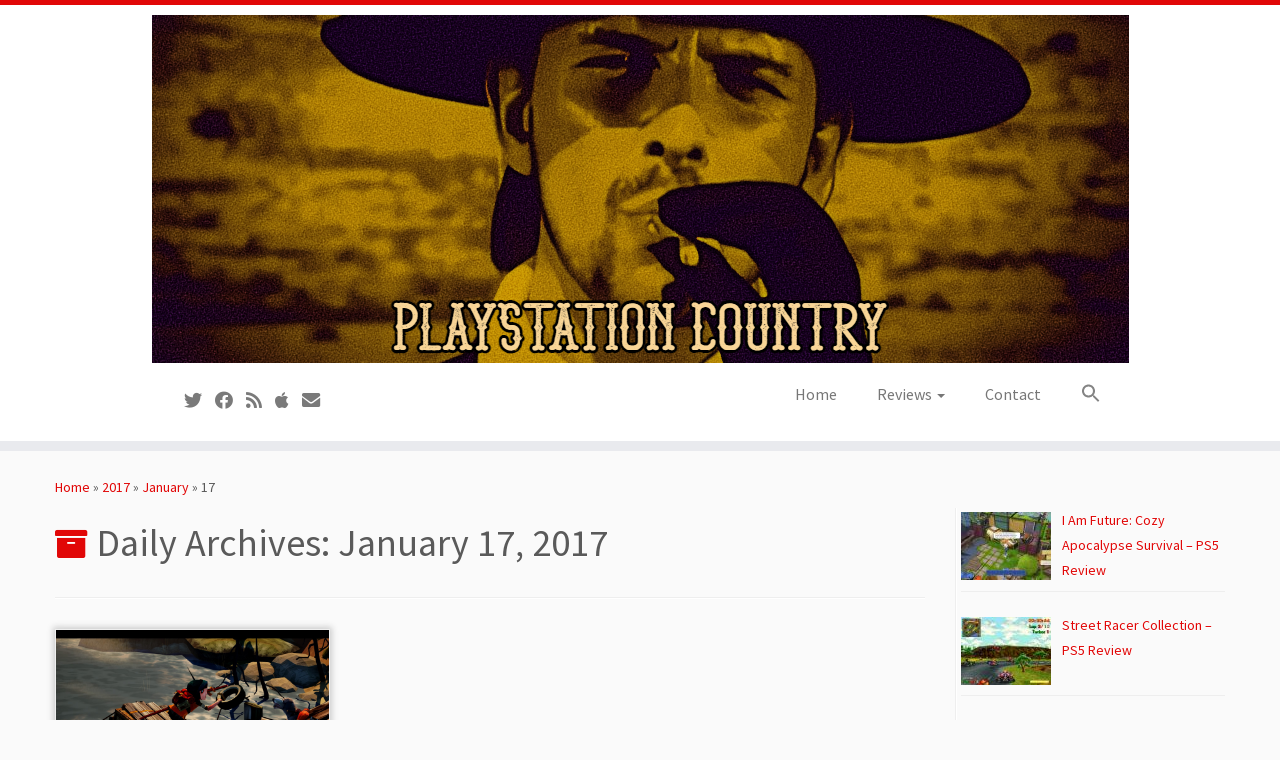

--- FILE ---
content_type: text/html; charset=UTF-8
request_url: https://www.playstationcountry.com/2017/01/17/
body_size: 15691
content:
<!DOCTYPE html>
<!--[if IE 7]>
<html class="ie ie7 no-js" lang="en-US">
<![endif]-->
<!--[if IE 8]>
<html class="ie ie8 no-js" lang="en-US">
<![endif]-->
<!--[if !(IE 7) | !(IE 8)  ]><!-->
<html class="no-js" lang="en-US">
<!--<![endif]-->
	<head>
		<meta charset="UTF-8" />
		<meta http-equiv="X-UA-Compatible" content="IE=EDGE" />
		<meta name="viewport" content="width=device-width, initial-scale=1.0" />
        <link rel="profile"  href="https://gmpg.org/xfn/11" />
		<link rel="pingback" href="https://www.playstationcountry.com/xmlrpc.php" />
		<script>(function(html){html.className = html.className.replace(/\bno-js\b/,'js')})(document.documentElement);</script>
<title>January 17, 2017 &#8211; PlayStation Country</title>
<meta name='robots' content='max-image-preview:large' />
<link rel='dns-prefetch' href='//www.playstationcountry.com' />
<link rel='dns-prefetch' href='//fonts.googleapis.com' />
<link rel="alternate" type="application/rss+xml" title="PlayStation Country &raquo; Feed" href="https://www.playstationcountry.com/feed/" />
<link rel="alternate" type="application/rss+xml" title="PlayStation Country &raquo; Comments Feed" href="https://www.playstationcountry.com/comments/feed/" />
<style id='wp-img-auto-sizes-contain-inline-css' type='text/css'>
img:is([sizes=auto i],[sizes^="auto," i]){contain-intrinsic-size:3000px 1500px}
/*# sourceURL=wp-img-auto-sizes-contain-inline-css */
</style>
<link rel='stylesheet' id='tc-gfonts-css' href='//fonts.googleapis.com/css?family=Source+Sans+Pro%7CSource+Sans+Pro' type='text/css' media='all' />
<style id='wp-emoji-styles-inline-css' type='text/css'>

	img.wp-smiley, img.emoji {
		display: inline !important;
		border: none !important;
		box-shadow: none !important;
		height: 1em !important;
		width: 1em !important;
		margin: 0 0.07em !important;
		vertical-align: -0.1em !important;
		background: none !important;
		padding: 0 !important;
	}
/*# sourceURL=wp-emoji-styles-inline-css */
</style>
<style id='wp-block-library-inline-css' type='text/css'>
:root{--wp-block-synced-color:#7a00df;--wp-block-synced-color--rgb:122,0,223;--wp-bound-block-color:var(--wp-block-synced-color);--wp-editor-canvas-background:#ddd;--wp-admin-theme-color:#007cba;--wp-admin-theme-color--rgb:0,124,186;--wp-admin-theme-color-darker-10:#006ba1;--wp-admin-theme-color-darker-10--rgb:0,107,160.5;--wp-admin-theme-color-darker-20:#005a87;--wp-admin-theme-color-darker-20--rgb:0,90,135;--wp-admin-border-width-focus:2px}@media (min-resolution:192dpi){:root{--wp-admin-border-width-focus:1.5px}}.wp-element-button{cursor:pointer}:root .has-very-light-gray-background-color{background-color:#eee}:root .has-very-dark-gray-background-color{background-color:#313131}:root .has-very-light-gray-color{color:#eee}:root .has-very-dark-gray-color{color:#313131}:root .has-vivid-green-cyan-to-vivid-cyan-blue-gradient-background{background:linear-gradient(135deg,#00d084,#0693e3)}:root .has-purple-crush-gradient-background{background:linear-gradient(135deg,#34e2e4,#4721fb 50%,#ab1dfe)}:root .has-hazy-dawn-gradient-background{background:linear-gradient(135deg,#faaca8,#dad0ec)}:root .has-subdued-olive-gradient-background{background:linear-gradient(135deg,#fafae1,#67a671)}:root .has-atomic-cream-gradient-background{background:linear-gradient(135deg,#fdd79a,#004a59)}:root .has-nightshade-gradient-background{background:linear-gradient(135deg,#330968,#31cdcf)}:root .has-midnight-gradient-background{background:linear-gradient(135deg,#020381,#2874fc)}:root{--wp--preset--font-size--normal:16px;--wp--preset--font-size--huge:42px}.has-regular-font-size{font-size:1em}.has-larger-font-size{font-size:2.625em}.has-normal-font-size{font-size:var(--wp--preset--font-size--normal)}.has-huge-font-size{font-size:var(--wp--preset--font-size--huge)}.has-text-align-center{text-align:center}.has-text-align-left{text-align:left}.has-text-align-right{text-align:right}.has-fit-text{white-space:nowrap!important}#end-resizable-editor-section{display:none}.aligncenter{clear:both}.items-justified-left{justify-content:flex-start}.items-justified-center{justify-content:center}.items-justified-right{justify-content:flex-end}.items-justified-space-between{justify-content:space-between}.screen-reader-text{border:0;clip-path:inset(50%);height:1px;margin:-1px;overflow:hidden;padding:0;position:absolute;width:1px;word-wrap:normal!important}.screen-reader-text:focus{background-color:#ddd;clip-path:none;color:#444;display:block;font-size:1em;height:auto;left:5px;line-height:normal;padding:15px 23px 14px;text-decoration:none;top:5px;width:auto;z-index:100000}html :where(.has-border-color){border-style:solid}html :where([style*=border-top-color]){border-top-style:solid}html :where([style*=border-right-color]){border-right-style:solid}html :where([style*=border-bottom-color]){border-bottom-style:solid}html :where([style*=border-left-color]){border-left-style:solid}html :where([style*=border-width]){border-style:solid}html :where([style*=border-top-width]){border-top-style:solid}html :where([style*=border-right-width]){border-right-style:solid}html :where([style*=border-bottom-width]){border-bottom-style:solid}html :where([style*=border-left-width]){border-left-style:solid}html :where(img[class*=wp-image-]){height:auto;max-width:100%}:where(figure){margin:0 0 1em}html :where(.is-position-sticky){--wp-admin--admin-bar--position-offset:var(--wp-admin--admin-bar--height,0px)}@media screen and (max-width:600px){html :where(.is-position-sticky){--wp-admin--admin-bar--position-offset:0px}}

/*# sourceURL=wp-block-library-inline-css */
</style><style id='global-styles-inline-css' type='text/css'>
:root{--wp--preset--aspect-ratio--square: 1;--wp--preset--aspect-ratio--4-3: 4/3;--wp--preset--aspect-ratio--3-4: 3/4;--wp--preset--aspect-ratio--3-2: 3/2;--wp--preset--aspect-ratio--2-3: 2/3;--wp--preset--aspect-ratio--16-9: 16/9;--wp--preset--aspect-ratio--9-16: 9/16;--wp--preset--color--black: #000000;--wp--preset--color--cyan-bluish-gray: #abb8c3;--wp--preset--color--white: #ffffff;--wp--preset--color--pale-pink: #f78da7;--wp--preset--color--vivid-red: #cf2e2e;--wp--preset--color--luminous-vivid-orange: #ff6900;--wp--preset--color--luminous-vivid-amber: #fcb900;--wp--preset--color--light-green-cyan: #7bdcb5;--wp--preset--color--vivid-green-cyan: #00d084;--wp--preset--color--pale-cyan-blue: #8ed1fc;--wp--preset--color--vivid-cyan-blue: #0693e3;--wp--preset--color--vivid-purple: #9b51e0;--wp--preset--gradient--vivid-cyan-blue-to-vivid-purple: linear-gradient(135deg,rgb(6,147,227) 0%,rgb(155,81,224) 100%);--wp--preset--gradient--light-green-cyan-to-vivid-green-cyan: linear-gradient(135deg,rgb(122,220,180) 0%,rgb(0,208,130) 100%);--wp--preset--gradient--luminous-vivid-amber-to-luminous-vivid-orange: linear-gradient(135deg,rgb(252,185,0) 0%,rgb(255,105,0) 100%);--wp--preset--gradient--luminous-vivid-orange-to-vivid-red: linear-gradient(135deg,rgb(255,105,0) 0%,rgb(207,46,46) 100%);--wp--preset--gradient--very-light-gray-to-cyan-bluish-gray: linear-gradient(135deg,rgb(238,238,238) 0%,rgb(169,184,195) 100%);--wp--preset--gradient--cool-to-warm-spectrum: linear-gradient(135deg,rgb(74,234,220) 0%,rgb(151,120,209) 20%,rgb(207,42,186) 40%,rgb(238,44,130) 60%,rgb(251,105,98) 80%,rgb(254,248,76) 100%);--wp--preset--gradient--blush-light-purple: linear-gradient(135deg,rgb(255,206,236) 0%,rgb(152,150,240) 100%);--wp--preset--gradient--blush-bordeaux: linear-gradient(135deg,rgb(254,205,165) 0%,rgb(254,45,45) 50%,rgb(107,0,62) 100%);--wp--preset--gradient--luminous-dusk: linear-gradient(135deg,rgb(255,203,112) 0%,rgb(199,81,192) 50%,rgb(65,88,208) 100%);--wp--preset--gradient--pale-ocean: linear-gradient(135deg,rgb(255,245,203) 0%,rgb(182,227,212) 50%,rgb(51,167,181) 100%);--wp--preset--gradient--electric-grass: linear-gradient(135deg,rgb(202,248,128) 0%,rgb(113,206,126) 100%);--wp--preset--gradient--midnight: linear-gradient(135deg,rgb(2,3,129) 0%,rgb(40,116,252) 100%);--wp--preset--font-size--small: 13px;--wp--preset--font-size--medium: 20px;--wp--preset--font-size--large: 36px;--wp--preset--font-size--x-large: 42px;--wp--preset--spacing--20: 0.44rem;--wp--preset--spacing--30: 0.67rem;--wp--preset--spacing--40: 1rem;--wp--preset--spacing--50: 1.5rem;--wp--preset--spacing--60: 2.25rem;--wp--preset--spacing--70: 3.38rem;--wp--preset--spacing--80: 5.06rem;--wp--preset--shadow--natural: 6px 6px 9px rgba(0, 0, 0, 0.2);--wp--preset--shadow--deep: 12px 12px 50px rgba(0, 0, 0, 0.4);--wp--preset--shadow--sharp: 6px 6px 0px rgba(0, 0, 0, 0.2);--wp--preset--shadow--outlined: 6px 6px 0px -3px rgb(255, 255, 255), 6px 6px rgb(0, 0, 0);--wp--preset--shadow--crisp: 6px 6px 0px rgb(0, 0, 0);}:where(.is-layout-flex){gap: 0.5em;}:where(.is-layout-grid){gap: 0.5em;}body .is-layout-flex{display: flex;}.is-layout-flex{flex-wrap: wrap;align-items: center;}.is-layout-flex > :is(*, div){margin: 0;}body .is-layout-grid{display: grid;}.is-layout-grid > :is(*, div){margin: 0;}:where(.wp-block-columns.is-layout-flex){gap: 2em;}:where(.wp-block-columns.is-layout-grid){gap: 2em;}:where(.wp-block-post-template.is-layout-flex){gap: 1.25em;}:where(.wp-block-post-template.is-layout-grid){gap: 1.25em;}.has-black-color{color: var(--wp--preset--color--black) !important;}.has-cyan-bluish-gray-color{color: var(--wp--preset--color--cyan-bluish-gray) !important;}.has-white-color{color: var(--wp--preset--color--white) !important;}.has-pale-pink-color{color: var(--wp--preset--color--pale-pink) !important;}.has-vivid-red-color{color: var(--wp--preset--color--vivid-red) !important;}.has-luminous-vivid-orange-color{color: var(--wp--preset--color--luminous-vivid-orange) !important;}.has-luminous-vivid-amber-color{color: var(--wp--preset--color--luminous-vivid-amber) !important;}.has-light-green-cyan-color{color: var(--wp--preset--color--light-green-cyan) !important;}.has-vivid-green-cyan-color{color: var(--wp--preset--color--vivid-green-cyan) !important;}.has-pale-cyan-blue-color{color: var(--wp--preset--color--pale-cyan-blue) !important;}.has-vivid-cyan-blue-color{color: var(--wp--preset--color--vivid-cyan-blue) !important;}.has-vivid-purple-color{color: var(--wp--preset--color--vivid-purple) !important;}.has-black-background-color{background-color: var(--wp--preset--color--black) !important;}.has-cyan-bluish-gray-background-color{background-color: var(--wp--preset--color--cyan-bluish-gray) !important;}.has-white-background-color{background-color: var(--wp--preset--color--white) !important;}.has-pale-pink-background-color{background-color: var(--wp--preset--color--pale-pink) !important;}.has-vivid-red-background-color{background-color: var(--wp--preset--color--vivid-red) !important;}.has-luminous-vivid-orange-background-color{background-color: var(--wp--preset--color--luminous-vivid-orange) !important;}.has-luminous-vivid-amber-background-color{background-color: var(--wp--preset--color--luminous-vivid-amber) !important;}.has-light-green-cyan-background-color{background-color: var(--wp--preset--color--light-green-cyan) !important;}.has-vivid-green-cyan-background-color{background-color: var(--wp--preset--color--vivid-green-cyan) !important;}.has-pale-cyan-blue-background-color{background-color: var(--wp--preset--color--pale-cyan-blue) !important;}.has-vivid-cyan-blue-background-color{background-color: var(--wp--preset--color--vivid-cyan-blue) !important;}.has-vivid-purple-background-color{background-color: var(--wp--preset--color--vivid-purple) !important;}.has-black-border-color{border-color: var(--wp--preset--color--black) !important;}.has-cyan-bluish-gray-border-color{border-color: var(--wp--preset--color--cyan-bluish-gray) !important;}.has-white-border-color{border-color: var(--wp--preset--color--white) !important;}.has-pale-pink-border-color{border-color: var(--wp--preset--color--pale-pink) !important;}.has-vivid-red-border-color{border-color: var(--wp--preset--color--vivid-red) !important;}.has-luminous-vivid-orange-border-color{border-color: var(--wp--preset--color--luminous-vivid-orange) !important;}.has-luminous-vivid-amber-border-color{border-color: var(--wp--preset--color--luminous-vivid-amber) !important;}.has-light-green-cyan-border-color{border-color: var(--wp--preset--color--light-green-cyan) !important;}.has-vivid-green-cyan-border-color{border-color: var(--wp--preset--color--vivid-green-cyan) !important;}.has-pale-cyan-blue-border-color{border-color: var(--wp--preset--color--pale-cyan-blue) !important;}.has-vivid-cyan-blue-border-color{border-color: var(--wp--preset--color--vivid-cyan-blue) !important;}.has-vivid-purple-border-color{border-color: var(--wp--preset--color--vivid-purple) !important;}.has-vivid-cyan-blue-to-vivid-purple-gradient-background{background: var(--wp--preset--gradient--vivid-cyan-blue-to-vivid-purple) !important;}.has-light-green-cyan-to-vivid-green-cyan-gradient-background{background: var(--wp--preset--gradient--light-green-cyan-to-vivid-green-cyan) !important;}.has-luminous-vivid-amber-to-luminous-vivid-orange-gradient-background{background: var(--wp--preset--gradient--luminous-vivid-amber-to-luminous-vivid-orange) !important;}.has-luminous-vivid-orange-to-vivid-red-gradient-background{background: var(--wp--preset--gradient--luminous-vivid-orange-to-vivid-red) !important;}.has-very-light-gray-to-cyan-bluish-gray-gradient-background{background: var(--wp--preset--gradient--very-light-gray-to-cyan-bluish-gray) !important;}.has-cool-to-warm-spectrum-gradient-background{background: var(--wp--preset--gradient--cool-to-warm-spectrum) !important;}.has-blush-light-purple-gradient-background{background: var(--wp--preset--gradient--blush-light-purple) !important;}.has-blush-bordeaux-gradient-background{background: var(--wp--preset--gradient--blush-bordeaux) !important;}.has-luminous-dusk-gradient-background{background: var(--wp--preset--gradient--luminous-dusk) !important;}.has-pale-ocean-gradient-background{background: var(--wp--preset--gradient--pale-ocean) !important;}.has-electric-grass-gradient-background{background: var(--wp--preset--gradient--electric-grass) !important;}.has-midnight-gradient-background{background: var(--wp--preset--gradient--midnight) !important;}.has-small-font-size{font-size: var(--wp--preset--font-size--small) !important;}.has-medium-font-size{font-size: var(--wp--preset--font-size--medium) !important;}.has-large-font-size{font-size: var(--wp--preset--font-size--large) !important;}.has-x-large-font-size{font-size: var(--wp--preset--font-size--x-large) !important;}
/*# sourceURL=global-styles-inline-css */
</style>

<style id='classic-theme-styles-inline-css' type='text/css'>
/*! This file is auto-generated */
.wp-block-button__link{color:#fff;background-color:#32373c;border-radius:9999px;box-shadow:none;text-decoration:none;padding:calc(.667em + 2px) calc(1.333em + 2px);font-size:1.125em}.wp-block-file__button{background:#32373c;color:#fff;text-decoration:none}
/*# sourceURL=/wp-includes/css/classic-themes.min.css */
</style>
<link rel='stylesheet' id='ppress-frontend-css' href='https://www.playstationcountry.com/wp-content/plugins/wp-user-avatar/assets/css/frontend.min.css?ver=4.16.8' type='text/css' media='all' />
<link rel='stylesheet' id='ppress-flatpickr-css' href='https://www.playstationcountry.com/wp-content/plugins/wp-user-avatar/assets/flatpickr/flatpickr.min.css?ver=4.16.8' type='text/css' media='all' />
<link rel='stylesheet' id='ppress-select2-css' href='https://www.playstationcountry.com/wp-content/plugins/wp-user-avatar/assets/select2/select2.min.css?ver=6.9' type='text/css' media='all' />
<link rel='stylesheet' id='ivory-search-styles-css' href='https://www.playstationcountry.com/wp-content/plugins/add-search-to-menu/public/css/ivory-search.min.css?ver=5.5.13' type='text/css' media='all' />
<link rel='stylesheet' id='reviewer-photoswipe-css' href='https://www.playstationcountry.com/wp-content/plugins/reviewer/public/assets/css/photoswipe.css?ver=3.12.0' type='text/css' media='all' />
<link rel='stylesheet' id='dashicons-css' href='https://www.playstationcountry.com/wp-includes/css/dashicons.min.css?ver=6.9' type='text/css' media='all' />
<link rel='stylesheet' id='reviewer-public-css' href='https://www.playstationcountry.com/wp-content/plugins/reviewer/public/assets/css/reviewer-public.css?ver=3.12.0' type='text/css' media='all' />
<link rel='stylesheet' id='customizr-fa-css' href='https://www.playstationcountry.com/wp-content/themes/customizr/assets/shared/fonts/fa/css/fontawesome-all.min.css?ver=4.4.24' type='text/css' media='all' />
<link rel='stylesheet' id='customizr-common-css' href='https://www.playstationcountry.com/wp-content/themes/customizr/inc/assets/css/tc_common.min.css?ver=4.4.24' type='text/css' media='all' />
<link rel='stylesheet' id='customizr-skin-css' href='https://www.playstationcountry.com/wp-content/themes/customizr/inc/assets/css/red.min.css?ver=4.4.24' type='text/css' media='all' />
<style id='customizr-skin-inline-css' type='text/css'>

                  .site-title,.site-description,h1,h2,h3,.tc-dropcap {
                    font-family : 'Source Sans Pro';
                    font-weight : inherit;
                  }

                  body,.navbar .nav>li>a {
                    font-family : 'Source Sans Pro';
                    font-weight : inherit;
                  }
table { border-collapse: separate; }
                           body table { border-collapse: collapse; }
                          
.social-links .social-icon:before { content: none } 
.sticky-enabled .tc-shrink-on .site-logo img {
    					height:30px!important;width:auto!important
    				}

    				.sticky-enabled .tc-shrink-on .brand .site-title {
    					font-size:0.6em;opacity:0.8;line-height:1.2em
    				}

.site-logo img.sticky {
                display: none;
             }

            .sticky-enabled .tc-sticky-logo-on .site-logo img {
                display: none;
             }

            .sticky-enabled .tc-sticky-logo-on .site-logo img.sticky{
                display: inline-block;
            }

.tc-rectangular-thumb {
        max-height: 250px;
        height :250px
      }

.tc-slider-loader-wrapper{ display:none }
html.js .tc-slider-loader-wrapper { display: block }.no-csstransforms3d .tc-slider-loader-wrapper .tc-img-gif-loader {
                                                background: url('https://www.playstationcountry.com/wp-content/themes/customizr/assets/front/img/slider-loader.gif') no-repeat center center;
                                         }.tc-slider-loader-wrapper .tc-css-loader > div { border-color:#e10707; }
#tc-push-footer { display: none; visibility: hidden; }
         .tc-sticky-footer #tc-push-footer.sticky-footer-enabled { display: block; }
        


              @media (min-width: 1200px) {
              .tc-post-list-grid article .entry-title {font-size:24px;line-height:38px;}
              .tc-post-list-grid .tc-g-cont {font-size:14px;line-height:22px;}
          }
            
              @media (max-width: 1199px) and (min-width: 980px) {
              .tc-post-list-grid article .entry-title {font-size:20px;line-height:31px;}
              .tc-post-list-grid .tc-g-cont {font-size:13px;line-height:20px;}
          }
            
              @media (max-width: 979px) and (min-width: 768px) {
              .tc-post-list-grid article .entry-title {font-size:18px;line-height:27px;}
              .tc-post-list-grid .tc-g-cont {font-size:12px;line-height:19px;}
          }
            
              @media (max-width: 767px) {
              .tc-post-list-grid article .entry-title {font-size:24px;line-height:38px;}
              .tc-post-list-grid .tc-g-cont {font-size:14px;line-height:22px;}
          }
            
              @media (max-width: 480px) {
              .tc-post-list-grid article .entry-title {font-size:20px;line-height:31px;}
              .tc-post-list-grid .tc-g-cont {font-size:13px;line-height:20px;}
          }
            

            .grid-cols-3 figure {
                  height:225px;
                  max-height:225px;
                  line-height:225px;
            }
.tc-grid-border .tc-grid { border-bottom: none }
.tc-grid-border .grid__item { border-bottom: 3px solid #e10707}

/*# sourceURL=customizr-skin-inline-css */
</style>
<link rel='stylesheet' id='customizr-style-css' href='https://www.playstationcountry.com/wp-content/themes/customizr/style.css?ver=4.4.24' type='text/css' media='all' />
<link rel='stylesheet' id='fancyboxcss-css' href='https://www.playstationcountry.com/wp-content/themes/customizr/assets/front/js/libs/fancybox/jquery.fancybox-1.3.4.min.css?ver=6.9' type='text/css' media='all' />
<link rel='stylesheet' id='recent-posts-widget-with-thumbnails-public-style-css' href='https://www.playstationcountry.com/wp-content/plugins/recent-posts-widget-with-thumbnails/public.css?ver=7.1.1' type='text/css' media='all' />
<script type="text/javascript" src="https://www.playstationcountry.com/wp-includes/js/jquery/jquery.min.js?ver=3.7.1" id="jquery-core-js"></script>
<script type="text/javascript" src="https://www.playstationcountry.com/wp-includes/js/jquery/jquery-migrate.min.js?ver=3.4.1" id="jquery-migrate-js"></script>
<script type="text/javascript" src="https://www.playstationcountry.com/wp-content/plugins/wp-user-avatar/assets/flatpickr/flatpickr.min.js?ver=4.16.8" id="ppress-flatpickr-js"></script>
<script type="text/javascript" src="https://www.playstationcountry.com/wp-content/plugins/wp-user-avatar/assets/select2/select2.min.js?ver=4.16.8" id="ppress-select2-js"></script>
<script type="text/javascript" src="https://www.playstationcountry.com/wp-content/themes/customizr/assets/front/js/libs/modernizr.min.js?ver=4.4.24" id="modernizr-js"></script>
<script type="text/javascript" src="https://www.playstationcountry.com/wp-content/themes/customizr/assets/front/js/libs/fancybox/jquery.fancybox-1.3.4.min.js?ver=4.4.24" id="tc-fancybox-js"></script>
<script type="text/javascript" src="https://www.playstationcountry.com/wp-includes/js/underscore.min.js?ver=1.13.7" id="underscore-js"></script>
<script type="text/javascript" id="tc-scripts-js-extra">
/* <![CDATA[ */
var TCParams = {"_disabled":[],"FancyBoxState":"1","FancyBoxAutoscale":"1","SliderName":"","SliderDelay":"","SliderHover":"1","centerSliderImg":"1","SmoothScroll":{"Enabled":true,"Options":{"touchpadSupport":false}},"anchorSmoothScroll":"linear","anchorSmoothScrollExclude":{"simple":["[class*=edd]",".tc-carousel-control",".carousel-control","[data-toggle=\"modal\"]","[data-toggle=\"dropdown\"]","[data-toggle=\"tooltip\"]","[data-toggle=\"popover\"]","[data-toggle=\"collapse\"]","[data-toggle=\"tab\"]","[data-toggle=\"pill\"]","[class*=upme]","[class*=um-]"],"deep":{"classes":[],"ids":[]}},"ReorderBlocks":"1","centerAllImg":"1","HasComments":"","LeftSidebarClass":".span3.left.tc-sidebar","RightSidebarClass":".span3.right.tc-sidebar","LoadModernizr":"1","stickyCustomOffset":{"_initial":0,"_scrolling":0,"options":{"_static":true,"_element":""}},"stickyHeader":"1","dropdowntoViewport":"","timerOnScrollAllBrowsers":"1","extLinksStyle":"","extLinksTargetExt":"","extLinksSkipSelectors":{"classes":["btn","button"],"ids":[]},"dropcapEnabled":"","dropcapWhere":{"post":"","page":""},"dropcapMinWords":"50","dropcapSkipSelectors":{"tags":["IMG","IFRAME","H1","H2","H3","H4","H5","H6","BLOCKQUOTE","UL","OL"],"classes":["btn","tc-placeholder-wrap"],"id":[]},"imgSmartLoadEnabled":"","imgSmartLoadOpts":{"parentSelectors":[".article-container",".__before_main_wrapper",".widget-front"],"opts":{"excludeImg":[".tc-holder-img"]}},"imgSmartLoadsForSliders":"","goldenRatio":"1.618","gridGoldenRatioLimit":"350","isSecondMenuEnabled":"","secondMenuRespSet":"in-sn-before","isParallaxOn":"1","parallaxRatio":"0.55","pluginCompats":[],"adminAjaxUrl":"https://www.playstationcountry.com/wp-admin/admin-ajax.php","ajaxUrl":"https://www.playstationcountry.com/?czrajax=1","frontNonce":{"id":"CZRFrontNonce","handle":"aba954f747"},"isDevMode":"","isModernStyle":"","i18n":{"Permanently dismiss":"Permanently dismiss"},"version":"4.4.24","frontNotifications":{"styleSwitcher":{"enabled":false,"content":"","dismissAction":"dismiss_style_switcher_note_front","ajaxUrl":"https://www.playstationcountry.com/wp-admin/admin-ajax.php"}}};
//# sourceURL=tc-scripts-js-extra
/* ]]> */
</script>
<script type="text/javascript" src="https://www.playstationcountry.com/wp-content/themes/customizr/inc/assets/js/tc-scripts.min.js?ver=4.4.24" id="tc-scripts-js"></script>
<link rel="https://api.w.org/" href="https://www.playstationcountry.com/wp-json/" /><link rel="EditURI" type="application/rsd+xml" title="RSD" href="https://www.playstationcountry.com/xmlrpc.php?rsd" />
<meta name="generator" content="WordPress 6.9" />
<link rel="apple-touch-icon" sizes="180x180" href="/wp-content/uploads/fbrfg/apple-touch-icon.png">
<link rel="icon" type="image/png" sizes="32x32" href="/wp-content/uploads/fbrfg/favicon-32x32.png">
<link rel="icon" type="image/png" sizes="16x16" href="/wp-content/uploads/fbrfg/favicon-16x16.png">
<link rel="manifest" href="/wp-content/uploads/fbrfg/site.webmanifest">
<link rel="mask-icon" href="/wp-content/uploads/fbrfg/safari-pinned-tab.svg" color="#5bbad5">
<link rel="shortcut icon" href="/wp-content/uploads/fbrfg/favicon.ico">
<meta name="msapplication-TileColor" content="#da532c">
<meta name="msapplication-config" content="/wp-content/uploads/fbrfg/browserconfig.xml">
<meta name="theme-color" content="#ffffff"><!-- Analytics by WP Statistics - https://wp-statistics.com -->
<style type="text/css">.recentcomments a{display:inline !important;padding:0 !important;margin:0 !important;}</style>		<style type="text/css" id="wp-custom-css">
			/*nYou can add your own CSS here.nnClick the help icon above to learn more.nnUse this field to test small chunks of CSS code. For important CSS customizations, it is recommended to modify the style.css file of a child theme.nhttp//codex.wordpress.org/Child_Themesn*/n 

/* Captions */

.entry-content .gallery .gallery-caption {
display: none;
}		</style>
			</head>
	
	<body class="archive date wp-custom-logo wp-embed-responsive wp-theme-customizr customizr tc-fade-hover-links tc-r-sidebar tc-center-images skin-red customizr-4-4-24 tc-link-not-underlined tc-sticky-header sticky-disabled tc-transparent-on-scroll no-navbar tc-regular-menu tc-post-list-context tc-sticky-footer" >
            <a class="screen-reader-text skip-link" href="#content">Skip to content</a>
        
    <div id="tc-page-wrap" class="">

  		
  	   	<header class="tc-header clearfix row-fluid tc-tagline-off tc-title-logo-on tc-sticky-logo-on tc-shrink-on tc-menu-on logo-centered tc-second-menu-in-sn-before-when-mobile">
  			
        <div class="brand span3 pull-left">
        <a class="site-logo" href="https://www.playstationcountry.com/" aria-label="PlayStation Country | Reviews, previews and features for PlayStation games from PS1 to PS5."><img src="https://www.playstationcountry.com/wp-content/uploads/2023/10/PSC-logo-2023.jpg" alt="Back Home" width="977" height="348"  data-no-retina class=" attachment-22707"/><img src="https://www.playstationcountry.com/wp-content/uploads/2023/10/PSC-logo-2023.jpg" alt="Back Home" width="977" height="348"  data-no-retina class="sticky attachment-22707"/></a>        </div> <!-- brand span3 -->

              	<div class="navbar-wrapper clearfix span9 tc-submenu-fade tc-submenu-move tc-open-on-hover pull-menu-right">
        	<div class="navbar resp">
          		<div class="navbar-inner" role="navigation">
            		<div class="row-fluid">
              		<div class="social-block span5"><div class="social-links"><a rel="nofollow noopener noreferrer" class="social-icon icon-twitter"  title="Follow us on Twitter" aria-label="Follow us on Twitter" href="https://www.twitter.com/ps5country"  target="_blank" ><i class="fab fa-twitter"></i></a><a rel="nofollow noopener noreferrer" class="social-icon icon-facebook"  title="Follow us on Facebook" aria-label="Follow us on Facebook" href="https://www.facebook.com/playstationcountry"  target="_blank" ><i class="fab fa-facebook"></i></a><a rel="nofollow noopener noreferrer" class="social-icon icon-feed"  title="Subscribe to our RSS feed" aria-label="Subscribe to our RSS feed" href="https://www.playstationcountry.com/feed/rss/"  target="_blank" ><i class="fas fa-rss"></i></a><a rel="nofollow noopener noreferrer" class="social-icon icon-apple"  title="Follow us on Apple" aria-label="Follow us on Apple" href="https://itunes.apple.com/gb/podcast/the-playstation-country-podcast/id1135402514?mt=2"  target="_blank" ><i class="fab fa-apple"></i></a><a rel="nofollow noopener noreferrer" class="social-icon icon-mail"  title="Contact us!" aria-label="Contact us!" href="https://www.playstationcountry.com/contact/"  target="_blank" ><i class="fas fa-envelope"></i></a></div></div><div class="nav-collapse collapse tc-hover-menu-wrapper"><div class="menu-psc-menu-container"><ul id="menu-psc-menu-2" class="nav tc-hover-menu"><li class="menu-item menu-item-type-custom menu-item-object-custom menu-item-home menu-item-127"><a href="https://www.playstationcountry.com/">Home</a></li>
<li class="menu-item menu-item-type-taxonomy menu-item-object-category menu-item-has-children dropdown menu-item-3823"><a href="https://www.playstationcountry.com/category/reviews/">Reviews <strong class="caret"></strong></a>
<ul class="dropdown-menu">
	<li class="menu-item menu-item-type-taxonomy menu-item-object-category menu-item-7250"><a href="https://www.playstationcountry.com/category/reviews/ps4/">PS4</a></li>
	<li class="menu-item menu-item-type-taxonomy menu-item-object-category menu-item-7251"><a href="https://www.playstationcountry.com/category/reviews/vita/">Vita</a></li>
	<li class="menu-item menu-item-type-taxonomy menu-item-object-category menu-item-7252"><a href="https://www.playstationcountry.com/category/reviews/psvr/">PSVR</a></li>
</ul>
</li>
<li class="menu-item menu-item-type-post_type menu-item-object-page menu-item-17160"><a href="https://www.playstationcountry.com/contact/">Contact</a></li>
<li class=" astm-search-menu is-menu sliding menu-item"><a href="#" role="button" aria-label="Search Icon Link"><svg width="20" height="20" class="search-icon" role="img" viewBox="2 9 20 5" focusable="false" aria-label="Search">
						<path class="search-icon-path" d="M15.5 14h-.79l-.28-.27C15.41 12.59 16 11.11 16 9.5 16 5.91 13.09 3 9.5 3S3 5.91 3 9.5 5.91 16 9.5 16c1.61 0 3.09-.59 4.23-1.57l.27.28v.79l5 4.99L20.49 19l-4.99-5zm-6 0C7.01 14 5 11.99 5 9.5S7.01 5 9.5 5 14 7.01 14 9.5 11.99 14 9.5 14z"></path></svg></a><form role="search" method="get" id="searchform" class="searchform" action="https://www.playstationcountry.com/">
				<div>
					<label class="screen-reader-text" for="s">Search for:</label>
					<input type="text" value="" name="s" id="s" />
					<input type="submit" id="searchsubmit" value="Search" />
				</div>
			</form></li></ul></div></div><div class="btn-toggle-nav pull-right"><button type="button" class="btn menu-btn" data-toggle="collapse" data-target=".nav-collapse" title="Open the menu" aria-label="Open the menu"><span class="icon-bar"></span><span class="icon-bar"></span><span class="icon-bar"></span> </button></div>          			</div><!-- /.row-fluid -->
          		</div><!-- /.navbar-inner -->
        	</div><!-- /.navbar resp -->
      	</div><!-- /.navbar-wrapper -->
    	  		</header>
  		<div id="tc-reset-margin-top" class="container-fluid" style="margin-top:103px"></div><div id="main-wrapper" class="container">

    <div class="tc-hot-crumble container" role="navigation"><div class="row"><div class="span12"><div class="breadcrumb-trail breadcrumbs"><span class="trail-begin"><a href="https://www.playstationcountry.com" title="PlayStation Country" rel="home" class="trail-begin">Home</a></span> <span class="sep">&raquo;</span> <a href="https://www.playstationcountry.com/2017/" title="2017">2017</a> <span class="sep">&raquo;</span> <a href="https://www.playstationcountry.com/2017/01/" title="January">January</a> <span class="sep">&raquo;</span> <span class="trail-end">17</span></div></div></div></div>
    <div class="container" role="main">
        <div class="row column-content-wrapper">

            
                <div id="content" class="span9 article-container grid-container tc-post-list-grid tc-grid-shadow tc-grid-border tc-gallery-style">

                            <header class="archive-header">
          <h1 class="format-icon">Daily Archives: <span>January 17, 2017</span></h1><hr class="featurette-divider __before_loop">        </header>
        
                        
                                                                                    
                                <section class="row-fluid grid-cols-3">                                    <article id="post-5608" class="tc-grid span4 grid-item post-5608 post type-post status-publish format-standard has-post-thumbnail category-ps4 tag-crafting tag-random tag-river tag-survival tag-the-flame-in-the-flood thumb-position-right czr-hentry">
                                        <div class="grid__item"><section class="tc-grid-post"><figure class="tc-grid-figure has-thumb"><div class="tc-grid-icon format-icon"></div><img width="570" height="321" src="https://www.playstationcountry.com/wp-content/uploads/2017/01/PS_Messages_20170115_212414.jpg" class="attachment-tc-grid tc-thumb-type-thumb wp-post-image wp-post-image" alt="" decoding="async" fetchpriority="high" />               <figcaption class="tc-grid-excerpt mask">
                              <div class="entry-summary">
                <div class="tc-g-cont">Some games have pedigree and The Flame in the Flood is a very interesting proposition.  It is made by a small developer called The Molasses Flood, made up of people who’d previously worked on such big titles as Bioshock, Halo 2 and Rock Band.  This pedigree allowed the game to [&hellip;]</div>              </div>
          <a class="tc-grid-bg-link" href="https://www.playstationcountry.com/flame-flood-ps4-review/"></a><span class="tc-grid-fade_expt"></span>              </figcaption>
            </figure></section>        <header class="entry-header">
          <h2 class="entry-title "><a href="https://www.playstationcountry.com/flame-flood-ps4-review/" rel="bookmark">The Flame in the Flood: Complete Edition &#8211; PS4 Review</a></h2><div class="entry-meta"><a href="https://www.playstationcountry.com/2017/01/17/" title="3:00 pm" rel="bookmark"><time class="entry-date updated" datetime="17 Jan, 2017">January 17, 2017</time></a> &nbsp;in <a class="" href="https://www.playstationcountry.com/category/reviews/ps4/" title="View all posts in PS4"> PS4 </a>&nbsp;tagged <a class="" href="https://www.playstationcountry.com/tag/crafting/" title="View all posts in crafting"> crafting </a> / <a class="" href="https://www.playstationcountry.com/tag/random/" title="View all posts in random"> random </a> / <a class="" href="https://www.playstationcountry.com/tag/river/" title="View all posts in river"> river </a> / <a class="" href="https://www.playstationcountry.com/tag/survival/" title="View all posts in survival"> survival </a> / <a class="" href="https://www.playstationcountry.com/tag/the-flame-in-the-flood/" title="View all posts in the flame in the flood"> the flame in the flood </a> <span class="by-author"> by <span class="author vcard author_name"><a class="url fn n" href="https://www.playstationcountry.com/author/steven/" title="View all posts by Steven" rel="author">Steven</a></span></span> </div>        </header>
        </div>                                    </article>
                                <hr class="featurette-divider __after_article"></section><!--end section.row-fluid--><hr class="featurette-divider post-list-grid">
                            
                        
                    
        
        
                                   <hr class="featurette-divider tc-mobile-separator">
                </div><!--.article-container -->

           
        <div class="span3 right tc-sidebar">
           <div id="right" class="widget-area" role="complementary">
              <aside id="recent-posts-widget-with-thumbnails-3" class="widget recent-posts-widget-with-thumbnails">
<div id="rpwwt-recent-posts-widget-with-thumbnails-3" class="rpwwt-widget">
	<ul>
		<li><a href="https://www.playstationcountry.com/i-am-future-cozy-apocalypse-survival/"><img width="90" height="68" src="https://www.playstationcountry.com/wp-content/uploads/2026/01/I-Am-Future_-Cozy-Apocalypse-Survival_20260108130908-90x68.jpg" class="attachment-thumbnail size-thumbnail wp-post-image" alt="" decoding="async" loading="lazy" /><span class="rpwwt-post-title">I Am Future: Cozy Apocalypse Survival &#8211; PS5 Review</span></a></li>
		<li><a href="https://www.playstationcountry.com/street-racer-collection-ps5-review/"><img width="90" height="68" src="https://www.playstationcountry.com/wp-content/uploads/2026/01/Street-Racer-Collection-QUByte-Classics_20260111203648-90x68.jpg" class="attachment-thumbnail size-thumbnail wp-post-image" alt="" decoding="async" loading="lazy" /><span class="rpwwt-post-title">Street Racer Collection &#8211; PS5 Review</span></a></li>
		<li><a href="https://www.playstationcountry.com/bus-world-ps5-review/"><img width="90" height="68" src="https://www.playstationcountry.com/wp-content/uploads/2026/01/Bus-World_20251223164536-90x68.jpg" class="attachment-thumbnail size-thumbnail wp-post-image" alt="" decoding="async" loading="lazy" /><span class="rpwwt-post-title">Bus World &#8211; PS5 Review</span></a></li>
		<li><a href="https://www.playstationcountry.com/dark-atlas-infernum-ps5-review/"><img width="90" height="68" src="https://www.playstationcountry.com/wp-content/uploads/2026/01/Dark-Atlas_-Infernum_20260101125938-90x68.jpg" class="attachment-thumbnail size-thumbnail wp-post-image" alt="" decoding="async" loading="lazy" /><span class="rpwwt-post-title">Dark Atlas: Infernum &#8211; PS5 Review</span></a></li>
		<li><a href="https://www.playstationcountry.com/static-dread-the-lighthouse-ps5-review/"><img width="90" height="68" src="https://www.playstationcountry.com/wp-content/uploads/2025/12/Static-Dread_-The-Lighthouse_20251123222307-90x68.jpg" class="attachment-thumbnail size-thumbnail wp-post-image" alt="" decoding="async" loading="lazy" /><span class="rpwwt-post-title">Static Dread: The Lighthouse &#8211; PS5 Review</span></a></li>
		<li><a href="https://www.playstationcountry.com/hidden-cats-in-istanbul-ps5-review/"><img width="90" height="68" src="https://www.playstationcountry.com/wp-content/uploads/2025/12/Hidden-Cats-in-Istanbul_20251209223233-90x68.jpg" class="attachment-thumbnail size-thumbnail wp-post-image" alt="" decoding="async" loading="lazy" /><span class="rpwwt-post-title">Hidden Cats in Istanbul &#8211; PS5 Review</span></a></li>
		<li><a href="https://www.playstationcountry.com/kill-it-with-fire-2-ps5-review/"><img width="90" height="68" src="https://www.playstationcountry.com/wp-content/uploads/2025/12/Kill-It-With-Fire-2_20251124204139-90x68.jpg" class="attachment-thumbnail size-thumbnail wp-post-image" alt="" decoding="async" loading="lazy" /><span class="rpwwt-post-title">Kill It With Fire 2 &#8211; PS5 Review</span></a></li>
		<li><a href="https://www.playstationcountry.com/dino-land-ps5-review/"><img width="90" height="68" src="https://www.playstationcountry.com/wp-content/uploads/2025/12/Dino-Land_20251215095243-90x68.jpg" class="attachment-thumbnail size-thumbnail wp-post-image" alt="" decoding="async" loading="lazy" /><span class="rpwwt-post-title">Dino Land &#8211; PS5 Review</span></a></li>
		<li><a href="https://www.playstationcountry.com/project-motor-racing-ps5-review/"><img width="90" height="68" src="https://www.playstationcountry.com/wp-content/uploads/2025/12/Project-Motor-Racing_20251203210111-90x68.jpg" class="attachment-thumbnail size-thumbnail wp-post-image" alt="" decoding="async" loading="lazy" /><span class="rpwwt-post-title">Project Motor Racing- PS5 Review</span></a></li>
		<li><a href="https://www.playstationcountry.com/hannah-ps5-review/"><img width="90" height="68" src="https://www.playstationcountry.com/wp-content/uploads/2025/12/Hannah_20251130200638-90x68.jpg" class="attachment-thumbnail size-thumbnail wp-post-image" alt="" decoding="async" loading="lazy" /><span class="rpwwt-post-title">Hannah &#8211; PS5 Review</span></a></li>
	</ul>
</div><!-- .rpwwt-widget -->
</aside>            </div><!-- //#left or //#right -->
        </div><!--.tc-sidebar -->

        
        </div><!--.row -->
    </div><!-- .container role: main -->

    <div id="tc-push-footer"></div>
</div><!-- //#main-wrapper -->

  		<!-- FOOTER -->
  		<footer id="footer" class="">
  		 					<div class="container footer-widgets ">
                    <div class="row widget-area" role="complementary">
												
							<div id="footer_one" class="span4">
																
										<aside id="categories-4" class="widget widget_categories"><h3 class="widget-title">Categories</h3>
			<ul>
					<li class="cat-item cat-item-6409"><a href="https://www.playstationcountry.com/category/preview/">Preview</a> (1)
</li>
	<li class="cat-item cat-item-1048"><a href="https://www.playstationcountry.com/category/reviews/">Reviews</a> (1,951)
<ul class='children'>
	<li class="cat-item cat-item-6524"><a href="https://www.playstationcountry.com/category/reviews/hardware/">Hardware</a> (1)
</li>
	<li class="cat-item cat-item-1049"><a href="https://www.playstationcountry.com/category/reviews/ps4/">PS4</a> (1,301)
</li>
	<li class="cat-item cat-item-4027"><a href="https://www.playstationcountry.com/category/reviews/ps5/">PS5</a> (616)
</li>
	<li class="cat-item cat-item-1251"><a href="https://www.playstationcountry.com/category/reviews/psvr/">PSVR</a> (119)
</li>
	<li class="cat-item cat-item-1063"><a href="https://www.playstationcountry.com/category/reviews/vita/">Vita</a> (76)
</li>
</ul>
</li>
			</ul>

			</aside>
																							</div><!-- .{$key}_widget_class -->

						
							<div id="footer_two" class="span4">
																
										<aside id="recent-comments-4" class="widget widget_recent_comments"><h3 class="widget-title">Recent Comments</h3><ul id="recentcomments"><li class="recentcomments"><span class="comment-author-link">Overpass 2 &#8211; GameArchives</span> on <a href="https://www.playstationcountry.com/overpass-2-ps5-review/#comment-264466">Overpass 2 &#8211; PS5 Review</a></li><li class="recentcomments"><span class="comment-author-link">Keeper&#8217;s Toll &#8211; GameArchives</span> on <a href="https://www.playstationcountry.com/keepers-toll-ps5-review/#comment-263790">Keeper&#8217;s Toll &#8211; PS5 Review</a></li><li class="recentcomments"><span class="comment-author-link">Thegreatending</span> on <a href="https://www.playstationcountry.com/skate-story-ps5-review/#comment-263120">Skate Story &#8211; PS5 Review</a></li><li class="recentcomments"><span class="comment-author-link">Cold Iron &#8211; GameArchives</span> on <a href="https://www.playstationcountry.com/cold-iron-psvr-review/#comment-262748">Cold Iron &#8211; PSVR Review</a></li><li class="recentcomments"><span class="comment-author-link">Destroy All Humans! – Clone Carnage &#8211; GameArchives</span> on <a href="https://www.playstationcountry.com/destroy-all-humans-clone-carnage-ps4-review/#comment-261879">Destroy All Humans!: Clone Carnage &#8211; PS4 Review</a></li><li class="recentcomments"><span class="comment-author-link">Kerry</span> on <a href="https://www.playstationcountry.com/hidden-cats-in-rio-de-janeiro-ps5-review/#comment-261719">Hidden Cats in Rio de Janeiro &#8211; PS5 Review</a></li><li class="recentcomments"><span class="comment-author-link">Busway Islands: Puzzle &#8211; GameArchives</span> on <a href="https://www.playstationcountry.com/busway-islands-puzzle-ps4-review/#comment-261608">Busway Islands &#8211; Puzzle : PS4 Review</a></li><li class="recentcomments"><span class="comment-author-link">Frogue &#8211; GameArchives</span> on <a href="https://www.playstationcountry.com/frogue-ps5-review/#comment-261468">FROGUE &#8211; PS5 Review</a></li><li class="recentcomments"><span class="comment-author-link">Neal</span> on <a href="https://www.playstationcountry.com/yars-recharged-ps5-review/#comment-261347">Yars: Recharged &#8211; PS5 Review</a></li><li class="recentcomments"><span class="comment-author-link">ian</span> on <a href="https://www.playstationcountry.com/halls-of-torment-ps5-review/#comment-260994">Halls of Torment &#8211; PS5 Review</a></li></ul></aside>
																							</div><!-- .{$key}_widget_class -->

						
							<div id="footer_three" class="span4">
																															</div><!-- .{$key}_widget_class -->

																	</div><!-- .row.widget-area -->
				</div><!--.footer-widgets -->
				    				 <div class="colophon">
			 	<div class="container">
			 		<div class="row-fluid">
					    <div class="span3 social-block pull-left"></div><div class="span6 credits"><p>&middot; <span class="tc-copyright-text">&copy; 2026</span> <a href="https://www.playstationcountry.com" title="PlayStation Country" rel="bookmark">PlayStation Country</a> &middot; <span class="tc-wp-powered-text">Powered by</span> <a class="icon-wordpress" target="_blank" rel="noopener noreferrer" href="https://wordpress.org" title="Powered by WordPress"></a> &middot; <span class="tc-credits-text">Designed with the <a class="czr-designer-link" href="https://presscustomizr.com/customizr" title="Customizr theme">Customizr theme</a> </span> &middot;</p></div>	      			</div><!-- .row-fluid -->
	      		</div><!-- .container -->
	      	</div><!-- .colophon -->
	    	  		</footer>
    </div><!-- //#tc-page-wrapper -->
		<script type="speculationrules">
{"prefetch":[{"source":"document","where":{"and":[{"href_matches":"/*"},{"not":{"href_matches":["/wp-*.php","/wp-admin/*","/wp-content/uploads/*","/wp-content/*","/wp-content/plugins/*","/wp-content/themes/customizr/*","/*\\?(.+)"]}},{"not":{"selector_matches":"a[rel~=\"nofollow\"]"}},{"not":{"selector_matches":".no-prefetch, .no-prefetch a"}}]},"eagerness":"conservative"}]}
</script>
		<!-- Root element of PhotoSwipe. Must have class pswp. -->
		<div class="pswp" tabindex="-1" role="dialog" aria-hidden="true">

		    <!-- Background of PhotoSwipe. 
		         It's a separate element as animating opacity is faster than rgba(). -->
		    <div class="pswp__bg"></div>

		    <!-- Slides wrapper with overflow:hidden. -->
		    <div class="pswp__scroll-wrap">

		        <!-- Container that holds slides. 
		            PhotoSwipe keeps only 3 of them in the DOM to save memory.
		            Don't modify these 3 pswp__item elements, data is added later on. -->
		        <div class="pswp__container">
		            <div class="pswp__item"></div>
		            <div class="pswp__item"></div>
		            <div class="pswp__item"></div>
		        </div>

		        <!-- Default (PhotoSwipeUI_Default) interface on top of sliding area. Can be changed. -->
		        <div class="pswp__ui pswp__ui--hidden">

		            <div class="pswp__top-bar">

		                <!--  Controls are self-explanatory. Order can be changed. -->

		                <div class="pswp__counter"></div>

		                <button class="pswp__button pswp__button--close" title="Close (Esc)"></button>

		                <button class="pswp__button pswp__button--share" title="Share"></button>

		                <button class="pswp__button pswp__button--fs" title="Toggle fullscreen"></button>

		                <button class="pswp__button pswp__button--zoom" title="Zoom in/out"></button>

		                <!-- Preloader demo http://codepen.io/dimsemenov/pen/yyBWoR -->
		                <!-- element will get class pswp__preloader-active when preloader is running -->
		                <div class="pswp__preloader">
		                    <div class="pswp__preloader__icn">
		                      <div class="pswp__preloader__cut">
		                        <div class="pswp__preloader__donut"></div>
		                      </div>
		                    </div>
		                </div>
		            </div>

		            <div class="pswp__share-modal pswp__share-modal--hidden pswp__single-tap">
		                <div class="pswp__share-tooltip"></div> 
		            </div>

		            <button class="pswp__button pswp__button--arrow--left" title="Previous (arrow left)">
		            </button>

		            <button class="pswp__button pswp__button--arrow--right" title="Next (arrow right)">
		            </button>

		            <div class="pswp__caption">
		                <div class="pswp__caption__center"></div>
		            </div>

		        </div>

		    </div>

		</div>
		<script type="text/javascript" id="ppress-frontend-script-js-extra">
/* <![CDATA[ */
var pp_ajax_form = {"ajaxurl":"https://www.playstationcountry.com/wp-admin/admin-ajax.php","confirm_delete":"Are you sure?","deleting_text":"Deleting...","deleting_error":"An error occurred. Please try again.","nonce":"ce16320196","disable_ajax_form":"false","is_checkout":"0","is_checkout_tax_enabled":"0","is_checkout_autoscroll_enabled":"true"};
//# sourceURL=ppress-frontend-script-js-extra
/* ]]> */
</script>
<script type="text/javascript" src="https://www.playstationcountry.com/wp-content/plugins/wp-user-avatar/assets/js/frontend.min.js?ver=4.16.8" id="ppress-frontend-script-js"></script>
<script type="text/javascript" src="https://www.playstationcountry.com/wp-content/plugins/reviewer/public/assets/js/jquery.nouislider.all.min.js?ver=3.12.0" id="reviewer-nouislider-plugin-js"></script>
<script type="text/javascript" src="https://www.playstationcountry.com/wp-content/plugins/reviewer/public/assets/js/photoswipe.js?ver=3.12.0" id="reviewer-photoswipe-js"></script>
<script type="text/javascript" src="https://www.playstationcountry.com/wp-content/plugins/reviewer/public/assets/js/jquery.knob.js?ver=3.12.0" id="reviewer-knob-plugin-js"></script>
<script type="text/javascript" id="reviewer-public-script-js-extra">
/* <![CDATA[ */
var reviewerRatingObj = {"ajax_nonce":"ec212203e0","ajax_url":"https://www.playstationcountry.com/wp-admin/admin-ajax.php","action":"rwp_ajax_action_rating"};
//# sourceURL=reviewer-public-script-js-extra
/* ]]> */
</script>
<script type="text/javascript" src="https://www.playstationcountry.com/wp-content/plugins/reviewer/public/assets/js/reviewer.public.min.js?ver=3.12.0" id="reviewer-public-script-js"></script>
<script type="text/javascript" id="reviewer-reviews-boxes-script-js-extra">
/* <![CDATA[ */
var rwpConstants = {"debugVue":""};
var reviewerJudgeObj = {"ajax_nonce":"866844752e","ajax_url":"https://www.playstationcountry.com/wp-admin/admin-ajax.php","action":"rwp_ajax_action_like"};
var reviewerQueryURs = {"ajax_nonce":"d01429ec05","ajax_url":"https://www.playstationcountry.com/wp-admin/admin-ajax.php","action":"rwp_reviews_box_query_users_reviews"};
//# sourceURL=reviewer-reviews-boxes-script-js-extra
/* ]]> */
</script>
<script type="text/javascript" src="https://www.playstationcountry.com/wp-content/plugins/reviewer/public/assets/js/reviewer-reviews-boxes.js?ver=3.12.0" id="reviewer-reviews-boxes-script-js"></script>
<script type="text/javascript" id="reviewer-widget-users-reviews-script-js-extra">
/* <![CDATA[ */
var rwpConstants = {"debugVue":""};
var reviewerQueryAllURs = {"ajax_nonce":"50416f7c28","ajax_url":"https://www.playstationcountry.com/wp-admin/admin-ajax.php","action":"rwp_reviews_box_query_all_users_reviews"};
//# sourceURL=reviewer-widget-users-reviews-script-js-extra
/* ]]> */
</script>
<script type="text/javascript" src="https://www.playstationcountry.com/wp-content/plugins/reviewer/public/assets/js/reviewer-widget-users-reviews.js?ver=3.12.0" id="reviewer-widget-users-reviews-script-js"></script>
<script type="text/javascript" src="https://www.playstationcountry.com/wp-includes/js/jquery/ui/core.min.js?ver=1.13.3" id="jquery-ui-core-js"></script>
<script type="text/javascript" id="wp-statistics-tracker-js-extra">
/* <![CDATA[ */
var WP_Statistics_Tracker_Object = {"requestUrl":"https://www.playstationcountry.com/wp-json/wp-statistics/v2","ajaxUrl":"https://www.playstationcountry.com/wp-admin/admin-ajax.php","hitParams":{"wp_statistics_hit":1,"source_type":"archive","source_id":0,"search_query":"","signature":"fd684e3620a3c8f1a8ef886582ee67c8","endpoint":"hit"},"option":{"dntEnabled":false,"bypassAdBlockers":false,"consentIntegration":{"name":null,"status":[]},"isPreview":false,"userOnline":false,"trackAnonymously":false,"isWpConsentApiActive":false,"consentLevel":"functional"},"isLegacyEventLoaded":"","customEventAjaxUrl":"https://www.playstationcountry.com/wp-admin/admin-ajax.php?action=wp_statistics_custom_event&nonce=22a9d87b19","onlineParams":{"wp_statistics_hit":1,"source_type":"archive","source_id":0,"search_query":"","signature":"fd684e3620a3c8f1a8ef886582ee67c8","action":"wp_statistics_online_check"},"jsCheckTime":"60000"};
//# sourceURL=wp-statistics-tracker-js-extra
/* ]]> */
</script>
<script type="text/javascript" src="https://www.playstationcountry.com/wp-content/plugins/wp-statistics/assets/js/tracker.js?ver=14.16" id="wp-statistics-tracker-js"></script>
<script type="text/javascript" id="ivory-search-scripts-js-extra">
/* <![CDATA[ */
var IvorySearchVars = {"is_analytics_enabled":"1"};
//# sourceURL=ivory-search-scripts-js-extra
/* ]]> */
</script>
<script type="text/javascript" src="https://www.playstationcountry.com/wp-content/plugins/add-search-to-menu/public/js/ivory-search.min.js?ver=5.5.13" id="ivory-search-scripts-js"></script>
<script id="wp-emoji-settings" type="application/json">
{"baseUrl":"https://s.w.org/images/core/emoji/17.0.2/72x72/","ext":".png","svgUrl":"https://s.w.org/images/core/emoji/17.0.2/svg/","svgExt":".svg","source":{"concatemoji":"https://www.playstationcountry.com/wp-includes/js/wp-emoji-release.min.js?ver=6.9"}}
</script>
<script type="module">
/* <![CDATA[ */
/*! This file is auto-generated */
const a=JSON.parse(document.getElementById("wp-emoji-settings").textContent),o=(window._wpemojiSettings=a,"wpEmojiSettingsSupports"),s=["flag","emoji"];function i(e){try{var t={supportTests:e,timestamp:(new Date).valueOf()};sessionStorage.setItem(o,JSON.stringify(t))}catch(e){}}function c(e,t,n){e.clearRect(0,0,e.canvas.width,e.canvas.height),e.fillText(t,0,0);t=new Uint32Array(e.getImageData(0,0,e.canvas.width,e.canvas.height).data);e.clearRect(0,0,e.canvas.width,e.canvas.height),e.fillText(n,0,0);const a=new Uint32Array(e.getImageData(0,0,e.canvas.width,e.canvas.height).data);return t.every((e,t)=>e===a[t])}function p(e,t){e.clearRect(0,0,e.canvas.width,e.canvas.height),e.fillText(t,0,0);var n=e.getImageData(16,16,1,1);for(let e=0;e<n.data.length;e++)if(0!==n.data[e])return!1;return!0}function u(e,t,n,a){switch(t){case"flag":return n(e,"\ud83c\udff3\ufe0f\u200d\u26a7\ufe0f","\ud83c\udff3\ufe0f\u200b\u26a7\ufe0f")?!1:!n(e,"\ud83c\udde8\ud83c\uddf6","\ud83c\udde8\u200b\ud83c\uddf6")&&!n(e,"\ud83c\udff4\udb40\udc67\udb40\udc62\udb40\udc65\udb40\udc6e\udb40\udc67\udb40\udc7f","\ud83c\udff4\u200b\udb40\udc67\u200b\udb40\udc62\u200b\udb40\udc65\u200b\udb40\udc6e\u200b\udb40\udc67\u200b\udb40\udc7f");case"emoji":return!a(e,"\ud83e\u1fac8")}return!1}function f(e,t,n,a){let r;const o=(r="undefined"!=typeof WorkerGlobalScope&&self instanceof WorkerGlobalScope?new OffscreenCanvas(300,150):document.createElement("canvas")).getContext("2d",{willReadFrequently:!0}),s=(o.textBaseline="top",o.font="600 32px Arial",{});return e.forEach(e=>{s[e]=t(o,e,n,a)}),s}function r(e){var t=document.createElement("script");t.src=e,t.defer=!0,document.head.appendChild(t)}a.supports={everything:!0,everythingExceptFlag:!0},new Promise(t=>{let n=function(){try{var e=JSON.parse(sessionStorage.getItem(o));if("object"==typeof e&&"number"==typeof e.timestamp&&(new Date).valueOf()<e.timestamp+604800&&"object"==typeof e.supportTests)return e.supportTests}catch(e){}return null}();if(!n){if("undefined"!=typeof Worker&&"undefined"!=typeof OffscreenCanvas&&"undefined"!=typeof URL&&URL.createObjectURL&&"undefined"!=typeof Blob)try{var e="postMessage("+f.toString()+"("+[JSON.stringify(s),u.toString(),c.toString(),p.toString()].join(",")+"));",a=new Blob([e],{type:"text/javascript"});const r=new Worker(URL.createObjectURL(a),{name:"wpTestEmojiSupports"});return void(r.onmessage=e=>{i(n=e.data),r.terminate(),t(n)})}catch(e){}i(n=f(s,u,c,p))}t(n)}).then(e=>{for(const n in e)a.supports[n]=e[n],a.supports.everything=a.supports.everything&&a.supports[n],"flag"!==n&&(a.supports.everythingExceptFlag=a.supports.everythingExceptFlag&&a.supports[n]);var t;a.supports.everythingExceptFlag=a.supports.everythingExceptFlag&&!a.supports.flag,a.supports.everything||((t=a.source||{}).concatemoji?r(t.concatemoji):t.wpemoji&&t.twemoji&&(r(t.twemoji),r(t.wpemoji)))});
//# sourceURL=https://www.playstationcountry.com/wp-includes/js/wp-emoji-loader.min.js
/* ]]> */
</script>
<div id="tc-footer-btt-wrapper" class="tc-btt-wrapper right"><i class="btt-arrow"></i></div>	</body>
	</html>